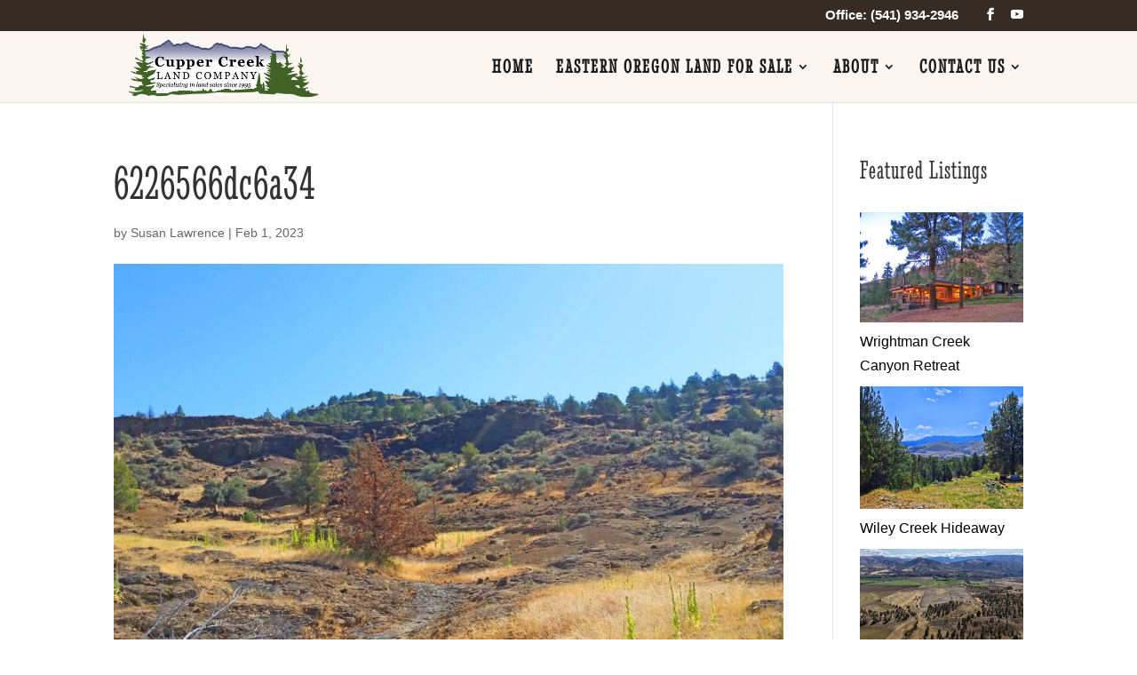

--- FILE ---
content_type: text/html; charset=UTF-8
request_url: https://cuppercreeklandcompany.com/listings/sold-starvation-ridge/6226566dc6a34/
body_size: 11650
content:
<!DOCTYPE html>
<html lang="en-US">
<head>
	<meta charset="UTF-8" />
<meta http-equiv="X-UA-Compatible" content="IE=edge">
	<link rel="pingback" href="https://cuppercreeklandcompany.com/xmlrpc.php" />

	<script type="text/javascript">
		document.documentElement.className = 'js';
	</script>

	<title>6226566dc6a34 | Cupper Creek Land Company - Eastern Oregon</title>
<link rel="preconnect" href="https://fonts.gstatic.com" crossorigin /><style id="et-divi-open-sans-inline-css">/* Original: https://fonts.googleapis.com/css?family=Open+Sans:300italic,400italic,600italic,700italic,800italic,400,300,600,700,800&#038;subset=latin,latin-ext&#038;display=swap *//* User Agent: Mozilla/5.0 (Unknown; Linux x86_64) AppleWebKit/538.1 (KHTML, like Gecko) Safari/538.1 Daum/4.1 */@font-face {font-family: 'Open Sans';font-style: italic;font-weight: 300;font-stretch: normal;font-display: swap;src: url(https://fonts.gstatic.com/s/opensans/v44/memQYaGs126MiZpBA-UFUIcVXSCEkx2cmqvXlWq8tWZ0Pw86hd0Rk5hkWV4exQ.ttf) format('truetype');}@font-face {font-family: 'Open Sans';font-style: italic;font-weight: 400;font-stretch: normal;font-display: swap;src: url(https://fonts.gstatic.com/s/opensans/v44/memQYaGs126MiZpBA-UFUIcVXSCEkx2cmqvXlWq8tWZ0Pw86hd0Rk8ZkWV4exQ.ttf) format('truetype');}@font-face {font-family: 'Open Sans';font-style: italic;font-weight: 600;font-stretch: normal;font-display: swap;src: url(https://fonts.gstatic.com/s/opensans/v44/memQYaGs126MiZpBA-UFUIcVXSCEkx2cmqvXlWq8tWZ0Pw86hd0RkxhjWV4exQ.ttf) format('truetype');}@font-face {font-family: 'Open Sans';font-style: italic;font-weight: 700;font-stretch: normal;font-display: swap;src: url(https://fonts.gstatic.com/s/opensans/v44/memQYaGs126MiZpBA-UFUIcVXSCEkx2cmqvXlWq8tWZ0Pw86hd0RkyFjWV4exQ.ttf) format('truetype');}@font-face {font-family: 'Open Sans';font-style: italic;font-weight: 800;font-stretch: normal;font-display: swap;src: url(https://fonts.gstatic.com/s/opensans/v44/memQYaGs126MiZpBA-UFUIcVXSCEkx2cmqvXlWq8tWZ0Pw86hd0Rk0ZjWV4exQ.ttf) format('truetype');}@font-face {font-family: 'Open Sans';font-style: normal;font-weight: 300;font-stretch: normal;font-display: swap;src: url(https://fonts.gstatic.com/s/opensans/v44/memSYaGs126MiZpBA-UvWbX2vVnXBbObj2OVZyOOSr4dVJWUgsiH0B4uaVc.ttf) format('truetype');}@font-face {font-family: 'Open Sans';font-style: normal;font-weight: 400;font-stretch: normal;font-display: swap;src: url(https://fonts.gstatic.com/s/opensans/v44/memSYaGs126MiZpBA-UvWbX2vVnXBbObj2OVZyOOSr4dVJWUgsjZ0B4uaVc.ttf) format('truetype');}@font-face {font-family: 'Open Sans';font-style: normal;font-weight: 600;font-stretch: normal;font-display: swap;src: url(https://fonts.gstatic.com/s/opensans/v44/memSYaGs126MiZpBA-UvWbX2vVnXBbObj2OVZyOOSr4dVJWUgsgH1x4uaVc.ttf) format('truetype');}@font-face {font-family: 'Open Sans';font-style: normal;font-weight: 700;font-stretch: normal;font-display: swap;src: url(https://fonts.gstatic.com/s/opensans/v44/memSYaGs126MiZpBA-UvWbX2vVnXBbObj2OVZyOOSr4dVJWUgsg-1x4uaVc.ttf) format('truetype');}@font-face {font-family: 'Open Sans';font-style: normal;font-weight: 800;font-stretch: normal;font-display: swap;src: url(https://fonts.gstatic.com/s/opensans/v44/memSYaGs126MiZpBA-UvWbX2vVnXBbObj2OVZyOOSr4dVJWUgshZ1x4uaVc.ttf) format('truetype');}/* User Agent: Mozilla/5.0 (Windows NT 6.1; WOW64; rv:27.0) Gecko/20100101 Firefox/27.0 */@font-face {font-family: 'Open Sans';font-style: italic;font-weight: 300;font-stretch: normal;font-display: swap;src: url(https://fonts.gstatic.com/l/font?kit=memQYaGs126MiZpBA-UFUIcVXSCEkx2cmqvXlWq8tWZ0Pw86hd0Rk5hkWV4exg&skey=743457fe2cc29280&v=v44) format('woff');}@font-face {font-family: 'Open Sans';font-style: italic;font-weight: 400;font-stretch: normal;font-display: swap;src: url(https://fonts.gstatic.com/l/font?kit=memQYaGs126MiZpBA-UFUIcVXSCEkx2cmqvXlWq8tWZ0Pw86hd0Rk8ZkWV4exg&skey=743457fe2cc29280&v=v44) format('woff');}@font-face {font-family: 'Open Sans';font-style: italic;font-weight: 600;font-stretch: normal;font-display: swap;src: url(https://fonts.gstatic.com/l/font?kit=memQYaGs126MiZpBA-UFUIcVXSCEkx2cmqvXlWq8tWZ0Pw86hd0RkxhjWV4exg&skey=743457fe2cc29280&v=v44) format('woff');}@font-face {font-family: 'Open Sans';font-style: italic;font-weight: 700;font-stretch: normal;font-display: swap;src: url(https://fonts.gstatic.com/l/font?kit=memQYaGs126MiZpBA-UFUIcVXSCEkx2cmqvXlWq8tWZ0Pw86hd0RkyFjWV4exg&skey=743457fe2cc29280&v=v44) format('woff');}@font-face {font-family: 'Open Sans';font-style: italic;font-weight: 800;font-stretch: normal;font-display: swap;src: url(https://fonts.gstatic.com/l/font?kit=memQYaGs126MiZpBA-UFUIcVXSCEkx2cmqvXlWq8tWZ0Pw86hd0Rk0ZjWV4exg&skey=743457fe2cc29280&v=v44) format('woff');}@font-face {font-family: 'Open Sans';font-style: normal;font-weight: 300;font-stretch: normal;font-display: swap;src: url(https://fonts.gstatic.com/l/font?kit=memSYaGs126MiZpBA-UvWbX2vVnXBbObj2OVZyOOSr4dVJWUgsiH0B4uaVQ&skey=62c1cbfccc78b4b2&v=v44) format('woff');}@font-face {font-family: 'Open Sans';font-style: normal;font-weight: 400;font-stretch: normal;font-display: swap;src: url(https://fonts.gstatic.com/l/font?kit=memSYaGs126MiZpBA-UvWbX2vVnXBbObj2OVZyOOSr4dVJWUgsjZ0B4uaVQ&skey=62c1cbfccc78b4b2&v=v44) format('woff');}@font-face {font-family: 'Open Sans';font-style: normal;font-weight: 600;font-stretch: normal;font-display: swap;src: url(https://fonts.gstatic.com/l/font?kit=memSYaGs126MiZpBA-UvWbX2vVnXBbObj2OVZyOOSr4dVJWUgsgH1x4uaVQ&skey=62c1cbfccc78b4b2&v=v44) format('woff');}@font-face {font-family: 'Open Sans';font-style: normal;font-weight: 700;font-stretch: normal;font-display: swap;src: url(https://fonts.gstatic.com/l/font?kit=memSYaGs126MiZpBA-UvWbX2vVnXBbObj2OVZyOOSr4dVJWUgsg-1x4uaVQ&skey=62c1cbfccc78b4b2&v=v44) format('woff');}@font-face {font-family: 'Open Sans';font-style: normal;font-weight: 800;font-stretch: normal;font-display: swap;src: url(https://fonts.gstatic.com/l/font?kit=memSYaGs126MiZpBA-UvWbX2vVnXBbObj2OVZyOOSr4dVJWUgshZ1x4uaVQ&skey=62c1cbfccc78b4b2&v=v44) format('woff');}/* User Agent: Mozilla/5.0 (Windows NT 6.3; rv:39.0) Gecko/20100101 Firefox/39.0 */@font-face {font-family: 'Open Sans';font-style: italic;font-weight: 300;font-stretch: normal;font-display: swap;src: url(https://fonts.gstatic.com/s/opensans/v44/memQYaGs126MiZpBA-UFUIcVXSCEkx2cmqvXlWq8tWZ0Pw86hd0Rk5hkWV4ewA.woff2) format('woff2');}@font-face {font-family: 'Open Sans';font-style: italic;font-weight: 400;font-stretch: normal;font-display: swap;src: url(https://fonts.gstatic.com/s/opensans/v44/memQYaGs126MiZpBA-UFUIcVXSCEkx2cmqvXlWq8tWZ0Pw86hd0Rk8ZkWV4ewA.woff2) format('woff2');}@font-face {font-family: 'Open Sans';font-style: italic;font-weight: 600;font-stretch: normal;font-display: swap;src: url(https://fonts.gstatic.com/s/opensans/v44/memQYaGs126MiZpBA-UFUIcVXSCEkx2cmqvXlWq8tWZ0Pw86hd0RkxhjWV4ewA.woff2) format('woff2');}@font-face {font-family: 'Open Sans';font-style: italic;font-weight: 700;font-stretch: normal;font-display: swap;src: url(https://fonts.gstatic.com/s/opensans/v44/memQYaGs126MiZpBA-UFUIcVXSCEkx2cmqvXlWq8tWZ0Pw86hd0RkyFjWV4ewA.woff2) format('woff2');}@font-face {font-family: 'Open Sans';font-style: italic;font-weight: 800;font-stretch: normal;font-display: swap;src: url(https://fonts.gstatic.com/s/opensans/v44/memQYaGs126MiZpBA-UFUIcVXSCEkx2cmqvXlWq8tWZ0Pw86hd0Rk0ZjWV4ewA.woff2) format('woff2');}@font-face {font-family: 'Open Sans';font-style: normal;font-weight: 300;font-stretch: normal;font-display: swap;src: url(https://fonts.gstatic.com/s/opensans/v44/memSYaGs126MiZpBA-UvWbX2vVnXBbObj2OVZyOOSr4dVJWUgsiH0B4uaVI.woff2) format('woff2');}@font-face {font-family: 'Open Sans';font-style: normal;font-weight: 400;font-stretch: normal;font-display: swap;src: url(https://fonts.gstatic.com/s/opensans/v44/memSYaGs126MiZpBA-UvWbX2vVnXBbObj2OVZyOOSr4dVJWUgsjZ0B4uaVI.woff2) format('woff2');}@font-face {font-family: 'Open Sans';font-style: normal;font-weight: 600;font-stretch: normal;font-display: swap;src: url(https://fonts.gstatic.com/s/opensans/v44/memSYaGs126MiZpBA-UvWbX2vVnXBbObj2OVZyOOSr4dVJWUgsgH1x4uaVI.woff2) format('woff2');}@font-face {font-family: 'Open Sans';font-style: normal;font-weight: 700;font-stretch: normal;font-display: swap;src: url(https://fonts.gstatic.com/s/opensans/v44/memSYaGs126MiZpBA-UvWbX2vVnXBbObj2OVZyOOSr4dVJWUgsg-1x4uaVI.woff2) format('woff2');}@font-face {font-family: 'Open Sans';font-style: normal;font-weight: 800;font-stretch: normal;font-display: swap;src: url(https://fonts.gstatic.com/s/opensans/v44/memSYaGs126MiZpBA-UvWbX2vVnXBbObj2OVZyOOSr4dVJWUgshZ1x4uaVI.woff2) format('woff2');}</style><style id="et-builder-googlefonts-cached-inline">/* Original: https://fonts.googleapis.com/css?family=Stint+Ultra+Condensed:regular&#038;subset=latin,latin-ext&#038;display=swap *//* User Agent: Mozilla/5.0 (Unknown; Linux x86_64) AppleWebKit/538.1 (KHTML, like Gecko) Safari/538.1 Daum/4.1 */@font-face {font-family: 'Stint Ultra Condensed';font-style: normal;font-weight: 400;font-display: swap;src: url(https://fonts.gstatic.com/s/stintultracondensed/v25/-W_gXIrsVjjeyEnPC45qD2NoFPtBE0xCh2AOox8K.ttf) format('truetype');}/* User Agent: Mozilla/5.0 (Windows NT 6.1; WOW64; rv:27.0) Gecko/20100101 Firefox/27.0 */@font-face {font-family: 'Stint Ultra Condensed';font-style: normal;font-weight: 400;font-display: swap;src: url(https://fonts.gstatic.com/l/font?kit=-W_gXIrsVjjeyEnPC45qD2NoFPtBE0xCh2AOox8J&skey=a36c63c78c4b1dd1&v=v25) format('woff');}/* User Agent: Mozilla/5.0 (Windows NT 6.3; rv:39.0) Gecko/20100101 Firefox/39.0 */@font-face {font-family: 'Stint Ultra Condensed';font-style: normal;font-weight: 400;font-display: swap;src: url(https://fonts.gstatic.com/s/stintultracondensed/v25/-W_gXIrsVjjeyEnPC45qD2NoFPtBE0xCh2AOox8P.woff2) format('woff2');}</style><meta name='robots' content='max-image-preview:large' />
<link rel="alternate" type="application/rss+xml" title="Cupper Creek Land Company - Eastern Oregon &raquo; Feed" href="https://cuppercreeklandcompany.com/feed/" />
<link rel="alternate" type="application/rss+xml" title="Cupper Creek Land Company - Eastern Oregon &raquo; Comments Feed" href="https://cuppercreeklandcompany.com/comments/feed/" />
<link rel="alternate" title="oEmbed (JSON)" type="application/json+oembed" href="https://cuppercreeklandcompany.com/wp-json/oembed/1.0/embed?url=https%3A%2F%2Fcuppercreeklandcompany.com%2Flistings%2Fsold-starvation-ridge%2F6226566dc6a34%2F" />
<link rel="alternate" title="oEmbed (XML)" type="text/xml+oembed" href="https://cuppercreeklandcompany.com/wp-json/oembed/1.0/embed?url=https%3A%2F%2Fcuppercreeklandcompany.com%2Flistings%2Fsold-starvation-ridge%2F6226566dc6a34%2F&#038;format=xml" />
<meta content="Divi Child v.1.0.0" name="generator"/><style id='wp-block-library-inline-css' type='text/css'>
:root{--wp-block-synced-color:#7a00df;--wp-block-synced-color--rgb:122,0,223;--wp-bound-block-color:var(--wp-block-synced-color);--wp-editor-canvas-background:#ddd;--wp-admin-theme-color:#007cba;--wp-admin-theme-color--rgb:0,124,186;--wp-admin-theme-color-darker-10:#006ba1;--wp-admin-theme-color-darker-10--rgb:0,107,160.5;--wp-admin-theme-color-darker-20:#005a87;--wp-admin-theme-color-darker-20--rgb:0,90,135;--wp-admin-border-width-focus:2px}@media (min-resolution:192dpi){:root{--wp-admin-border-width-focus:1.5px}}.wp-element-button{cursor:pointer}:root .has-very-light-gray-background-color{background-color:#eee}:root .has-very-dark-gray-background-color{background-color:#313131}:root .has-very-light-gray-color{color:#eee}:root .has-very-dark-gray-color{color:#313131}:root .has-vivid-green-cyan-to-vivid-cyan-blue-gradient-background{background:linear-gradient(135deg,#00d084,#0693e3)}:root .has-purple-crush-gradient-background{background:linear-gradient(135deg,#34e2e4,#4721fb 50%,#ab1dfe)}:root .has-hazy-dawn-gradient-background{background:linear-gradient(135deg,#faaca8,#dad0ec)}:root .has-subdued-olive-gradient-background{background:linear-gradient(135deg,#fafae1,#67a671)}:root .has-atomic-cream-gradient-background{background:linear-gradient(135deg,#fdd79a,#004a59)}:root .has-nightshade-gradient-background{background:linear-gradient(135deg,#330968,#31cdcf)}:root .has-midnight-gradient-background{background:linear-gradient(135deg,#020381,#2874fc)}:root{--wp--preset--font-size--normal:16px;--wp--preset--font-size--huge:42px}.has-regular-font-size{font-size:1em}.has-larger-font-size{font-size:2.625em}.has-normal-font-size{font-size:var(--wp--preset--font-size--normal)}.has-huge-font-size{font-size:var(--wp--preset--font-size--huge)}.has-text-align-center{text-align:center}.has-text-align-left{text-align:left}.has-text-align-right{text-align:right}.has-fit-text{white-space:nowrap!important}#end-resizable-editor-section{display:none}.aligncenter{clear:both}.items-justified-left{justify-content:flex-start}.items-justified-center{justify-content:center}.items-justified-right{justify-content:flex-end}.items-justified-space-between{justify-content:space-between}.screen-reader-text{border:0;clip-path:inset(50%);height:1px;margin:-1px;overflow:hidden;padding:0;position:absolute;width:1px;word-wrap:normal!important}.screen-reader-text:focus{background-color:#ddd;clip-path:none;color:#444;display:block;font-size:1em;height:auto;left:5px;line-height:normal;padding:15px 23px 14px;text-decoration:none;top:5px;width:auto;z-index:100000}html :where(.has-border-color){border-style:solid}html :where([style*=border-top-color]){border-top-style:solid}html :where([style*=border-right-color]){border-right-style:solid}html :where([style*=border-bottom-color]){border-bottom-style:solid}html :where([style*=border-left-color]){border-left-style:solid}html :where([style*=border-width]){border-style:solid}html :where([style*=border-top-width]){border-top-style:solid}html :where([style*=border-right-width]){border-right-style:solid}html :where([style*=border-bottom-width]){border-bottom-style:solid}html :where([style*=border-left-width]){border-left-style:solid}html :where(img[class*=wp-image-]){height:auto;max-width:100%}:where(figure){margin:0 0 1em}html :where(.is-position-sticky){--wp-admin--admin-bar--position-offset:var(--wp-admin--admin-bar--height,0px)}@media screen and (max-width:600px){html :where(.is-position-sticky){--wp-admin--admin-bar--position-offset:0px}}

/*# sourceURL=wp-block-library-inline-css */
</style><style id='global-styles-inline-css' type='text/css'>
:root{--wp--preset--aspect-ratio--square: 1;--wp--preset--aspect-ratio--4-3: 4/3;--wp--preset--aspect-ratio--3-4: 3/4;--wp--preset--aspect-ratio--3-2: 3/2;--wp--preset--aspect-ratio--2-3: 2/3;--wp--preset--aspect-ratio--16-9: 16/9;--wp--preset--aspect-ratio--9-16: 9/16;--wp--preset--color--black: #000000;--wp--preset--color--cyan-bluish-gray: #abb8c3;--wp--preset--color--white: #ffffff;--wp--preset--color--pale-pink: #f78da7;--wp--preset--color--vivid-red: #cf2e2e;--wp--preset--color--luminous-vivid-orange: #ff6900;--wp--preset--color--luminous-vivid-amber: #fcb900;--wp--preset--color--light-green-cyan: #7bdcb5;--wp--preset--color--vivid-green-cyan: #00d084;--wp--preset--color--pale-cyan-blue: #8ed1fc;--wp--preset--color--vivid-cyan-blue: #0693e3;--wp--preset--color--vivid-purple: #9b51e0;--wp--preset--gradient--vivid-cyan-blue-to-vivid-purple: linear-gradient(135deg,rgb(6,147,227) 0%,rgb(155,81,224) 100%);--wp--preset--gradient--light-green-cyan-to-vivid-green-cyan: linear-gradient(135deg,rgb(122,220,180) 0%,rgb(0,208,130) 100%);--wp--preset--gradient--luminous-vivid-amber-to-luminous-vivid-orange: linear-gradient(135deg,rgb(252,185,0) 0%,rgb(255,105,0) 100%);--wp--preset--gradient--luminous-vivid-orange-to-vivid-red: linear-gradient(135deg,rgb(255,105,0) 0%,rgb(207,46,46) 100%);--wp--preset--gradient--very-light-gray-to-cyan-bluish-gray: linear-gradient(135deg,rgb(238,238,238) 0%,rgb(169,184,195) 100%);--wp--preset--gradient--cool-to-warm-spectrum: linear-gradient(135deg,rgb(74,234,220) 0%,rgb(151,120,209) 20%,rgb(207,42,186) 40%,rgb(238,44,130) 60%,rgb(251,105,98) 80%,rgb(254,248,76) 100%);--wp--preset--gradient--blush-light-purple: linear-gradient(135deg,rgb(255,206,236) 0%,rgb(152,150,240) 100%);--wp--preset--gradient--blush-bordeaux: linear-gradient(135deg,rgb(254,205,165) 0%,rgb(254,45,45) 50%,rgb(107,0,62) 100%);--wp--preset--gradient--luminous-dusk: linear-gradient(135deg,rgb(255,203,112) 0%,rgb(199,81,192) 50%,rgb(65,88,208) 100%);--wp--preset--gradient--pale-ocean: linear-gradient(135deg,rgb(255,245,203) 0%,rgb(182,227,212) 50%,rgb(51,167,181) 100%);--wp--preset--gradient--electric-grass: linear-gradient(135deg,rgb(202,248,128) 0%,rgb(113,206,126) 100%);--wp--preset--gradient--midnight: linear-gradient(135deg,rgb(2,3,129) 0%,rgb(40,116,252) 100%);--wp--preset--font-size--small: 13px;--wp--preset--font-size--medium: 20px;--wp--preset--font-size--large: 36px;--wp--preset--font-size--x-large: 42px;--wp--preset--spacing--20: 0.44rem;--wp--preset--spacing--30: 0.67rem;--wp--preset--spacing--40: 1rem;--wp--preset--spacing--50: 1.5rem;--wp--preset--spacing--60: 2.25rem;--wp--preset--spacing--70: 3.38rem;--wp--preset--spacing--80: 5.06rem;--wp--preset--shadow--natural: 6px 6px 9px rgba(0, 0, 0, 0.2);--wp--preset--shadow--deep: 12px 12px 50px rgba(0, 0, 0, 0.4);--wp--preset--shadow--sharp: 6px 6px 0px rgba(0, 0, 0, 0.2);--wp--preset--shadow--outlined: 6px 6px 0px -3px rgb(255, 255, 255), 6px 6px rgb(0, 0, 0);--wp--preset--shadow--crisp: 6px 6px 0px rgb(0, 0, 0);}:root { --wp--style--global--content-size: 823px;--wp--style--global--wide-size: 1080px; }:where(body) { margin: 0; }.wp-site-blocks > .alignleft { float: left; margin-right: 2em; }.wp-site-blocks > .alignright { float: right; margin-left: 2em; }.wp-site-blocks > .aligncenter { justify-content: center; margin-left: auto; margin-right: auto; }:where(.is-layout-flex){gap: 0.5em;}:where(.is-layout-grid){gap: 0.5em;}.is-layout-flow > .alignleft{float: left;margin-inline-start: 0;margin-inline-end: 2em;}.is-layout-flow > .alignright{float: right;margin-inline-start: 2em;margin-inline-end: 0;}.is-layout-flow > .aligncenter{margin-left: auto !important;margin-right: auto !important;}.is-layout-constrained > .alignleft{float: left;margin-inline-start: 0;margin-inline-end: 2em;}.is-layout-constrained > .alignright{float: right;margin-inline-start: 2em;margin-inline-end: 0;}.is-layout-constrained > .aligncenter{margin-left: auto !important;margin-right: auto !important;}.is-layout-constrained > :where(:not(.alignleft):not(.alignright):not(.alignfull)){max-width: var(--wp--style--global--content-size);margin-left: auto !important;margin-right: auto !important;}.is-layout-constrained > .alignwide{max-width: var(--wp--style--global--wide-size);}body .is-layout-flex{display: flex;}.is-layout-flex{flex-wrap: wrap;align-items: center;}.is-layout-flex > :is(*, div){margin: 0;}body .is-layout-grid{display: grid;}.is-layout-grid > :is(*, div){margin: 0;}body{padding-top: 0px;padding-right: 0px;padding-bottom: 0px;padding-left: 0px;}:root :where(.wp-element-button, .wp-block-button__link){background-color: #32373c;border-width: 0;color: #fff;font-family: inherit;font-size: inherit;font-style: inherit;font-weight: inherit;letter-spacing: inherit;line-height: inherit;padding-top: calc(0.667em + 2px);padding-right: calc(1.333em + 2px);padding-bottom: calc(0.667em + 2px);padding-left: calc(1.333em + 2px);text-decoration: none;text-transform: inherit;}.has-black-color{color: var(--wp--preset--color--black) !important;}.has-cyan-bluish-gray-color{color: var(--wp--preset--color--cyan-bluish-gray) !important;}.has-white-color{color: var(--wp--preset--color--white) !important;}.has-pale-pink-color{color: var(--wp--preset--color--pale-pink) !important;}.has-vivid-red-color{color: var(--wp--preset--color--vivid-red) !important;}.has-luminous-vivid-orange-color{color: var(--wp--preset--color--luminous-vivid-orange) !important;}.has-luminous-vivid-amber-color{color: var(--wp--preset--color--luminous-vivid-amber) !important;}.has-light-green-cyan-color{color: var(--wp--preset--color--light-green-cyan) !important;}.has-vivid-green-cyan-color{color: var(--wp--preset--color--vivid-green-cyan) !important;}.has-pale-cyan-blue-color{color: var(--wp--preset--color--pale-cyan-blue) !important;}.has-vivid-cyan-blue-color{color: var(--wp--preset--color--vivid-cyan-blue) !important;}.has-vivid-purple-color{color: var(--wp--preset--color--vivid-purple) !important;}.has-black-background-color{background-color: var(--wp--preset--color--black) !important;}.has-cyan-bluish-gray-background-color{background-color: var(--wp--preset--color--cyan-bluish-gray) !important;}.has-white-background-color{background-color: var(--wp--preset--color--white) !important;}.has-pale-pink-background-color{background-color: var(--wp--preset--color--pale-pink) !important;}.has-vivid-red-background-color{background-color: var(--wp--preset--color--vivid-red) !important;}.has-luminous-vivid-orange-background-color{background-color: var(--wp--preset--color--luminous-vivid-orange) !important;}.has-luminous-vivid-amber-background-color{background-color: var(--wp--preset--color--luminous-vivid-amber) !important;}.has-light-green-cyan-background-color{background-color: var(--wp--preset--color--light-green-cyan) !important;}.has-vivid-green-cyan-background-color{background-color: var(--wp--preset--color--vivid-green-cyan) !important;}.has-pale-cyan-blue-background-color{background-color: var(--wp--preset--color--pale-cyan-blue) !important;}.has-vivid-cyan-blue-background-color{background-color: var(--wp--preset--color--vivid-cyan-blue) !important;}.has-vivid-purple-background-color{background-color: var(--wp--preset--color--vivid-purple) !important;}.has-black-border-color{border-color: var(--wp--preset--color--black) !important;}.has-cyan-bluish-gray-border-color{border-color: var(--wp--preset--color--cyan-bluish-gray) !important;}.has-white-border-color{border-color: var(--wp--preset--color--white) !important;}.has-pale-pink-border-color{border-color: var(--wp--preset--color--pale-pink) !important;}.has-vivid-red-border-color{border-color: var(--wp--preset--color--vivid-red) !important;}.has-luminous-vivid-orange-border-color{border-color: var(--wp--preset--color--luminous-vivid-orange) !important;}.has-luminous-vivid-amber-border-color{border-color: var(--wp--preset--color--luminous-vivid-amber) !important;}.has-light-green-cyan-border-color{border-color: var(--wp--preset--color--light-green-cyan) !important;}.has-vivid-green-cyan-border-color{border-color: var(--wp--preset--color--vivid-green-cyan) !important;}.has-pale-cyan-blue-border-color{border-color: var(--wp--preset--color--pale-cyan-blue) !important;}.has-vivid-cyan-blue-border-color{border-color: var(--wp--preset--color--vivid-cyan-blue) !important;}.has-vivid-purple-border-color{border-color: var(--wp--preset--color--vivid-purple) !important;}.has-vivid-cyan-blue-to-vivid-purple-gradient-background{background: var(--wp--preset--gradient--vivid-cyan-blue-to-vivid-purple) !important;}.has-light-green-cyan-to-vivid-green-cyan-gradient-background{background: var(--wp--preset--gradient--light-green-cyan-to-vivid-green-cyan) !important;}.has-luminous-vivid-amber-to-luminous-vivid-orange-gradient-background{background: var(--wp--preset--gradient--luminous-vivid-amber-to-luminous-vivid-orange) !important;}.has-luminous-vivid-orange-to-vivid-red-gradient-background{background: var(--wp--preset--gradient--luminous-vivid-orange-to-vivid-red) !important;}.has-very-light-gray-to-cyan-bluish-gray-gradient-background{background: var(--wp--preset--gradient--very-light-gray-to-cyan-bluish-gray) !important;}.has-cool-to-warm-spectrum-gradient-background{background: var(--wp--preset--gradient--cool-to-warm-spectrum) !important;}.has-blush-light-purple-gradient-background{background: var(--wp--preset--gradient--blush-light-purple) !important;}.has-blush-bordeaux-gradient-background{background: var(--wp--preset--gradient--blush-bordeaux) !important;}.has-luminous-dusk-gradient-background{background: var(--wp--preset--gradient--luminous-dusk) !important;}.has-pale-ocean-gradient-background{background: var(--wp--preset--gradient--pale-ocean) !important;}.has-electric-grass-gradient-background{background: var(--wp--preset--gradient--electric-grass) !important;}.has-midnight-gradient-background{background: var(--wp--preset--gradient--midnight) !important;}.has-small-font-size{font-size: var(--wp--preset--font-size--small) !important;}.has-medium-font-size{font-size: var(--wp--preset--font-size--medium) !important;}.has-large-font-size{font-size: var(--wp--preset--font-size--large) !important;}.has-x-large-font-size{font-size: var(--wp--preset--font-size--x-large) !important;}
/*# sourceURL=global-styles-inline-css */
</style>

<link rel='stylesheet' id='forms-for-campaign-monitor-custom_cm_monitor_css-css' href='https://cuppercreeklandcompany.com/wp-content/plugins/forms-for-campaign-monitor/forms/views/public/css/app.css' type='text/css' media='all' />
<link rel='stylesheet' id='search-filter-plugin-styles-css' href='https://cuppercreeklandcompany.com/wp-content/plugins/search-filter-pro/public/assets/css/search-filter.min.css' type='text/css' media='all' />
<link rel='stylesheet' id='divi-style-parent-css' href='https://cuppercreeklandcompany.com/wp-content/themes/Divi/style-static.min.css' type='text/css' media='all' />
<link rel='stylesheet' id='divi-style-css' href='https://cuppercreeklandcompany.com/wp-content/themes/Divi-child/style.css' type='text/css' media='all' />
<script type="text/javascript" src="https://cuppercreeklandcompany.com/wp-includes/js/jquery/jquery.min.js" id="jquery-core-js"></script>
<script type="text/javascript" src="https://cuppercreeklandcompany.com/wp-includes/js/jquery/jquery-migrate.min.js" id="jquery-migrate-js"></script>
<script type="text/javascript" id="search-filter-plugin-build-js-extra">
/* <![CDATA[ */
var SF_LDATA = {"ajax_url":"https://cuppercreeklandcompany.com/wp-admin/admin-ajax.php","home_url":"https://cuppercreeklandcompany.com/","extensions":[]};
//# sourceURL=search-filter-plugin-build-js-extra
/* ]]> */
</script>
<script type="text/javascript" src="https://cuppercreeklandcompany.com/wp-content/plugins/search-filter-pro/public/assets/js/search-filter-build.min.js" id="search-filter-plugin-build-js"></script>
<script type="text/javascript" src="https://cuppercreeklandcompany.com/wp-content/plugins/search-filter-pro/public/assets/js/chosen.jquery.min.js" id="search-filter-plugin-chosen-js"></script>
<link rel="https://api.w.org/" href="https://cuppercreeklandcompany.com/wp-json/" /><link rel="alternate" title="JSON" type="application/json" href="https://cuppercreeklandcompany.com/wp-json/wp/v2/media/908848" /><link rel="EditURI" type="application/rsd+xml" title="RSD" href="https://cuppercreeklandcompany.com/xmlrpc.php?rsd" />
<meta name="generator" content="WordPress 6.9" />
<link rel='shortlink' href='https://cuppercreeklandcompany.com/?p=908848' />
<meta name="viewport" content="width=device-width, initial-scale=1.0, maximum-scale=1.0, user-scalable=0" /><!-- SEO meta tags powered by SmartCrawl https://wpmudev.com/project/smartcrawl-wordpress-seo/ -->
<link rel="canonical" href="https://cuppercreeklandcompany.com/listings/sold-starvation-ridge/6226566dc6a34/" />
<meta name="google-site-verification" content="M22RMOuWZnNRnbtoUsy9h1Awwy46EotLI7RDn2GK1uc" />
<meta name="msvalidate.01" content="5EE269B772376582F394AFFFD1172707" />
<script type="application/ld+json">{"@context":"https:\/\/schema.org","@graph":[{"@type":"Organization","@id":"https:\/\/cuppercreeklandcompany.com\/#schema-publishing-organization","url":"https:\/\/cuppercreeklandcompany.com","name":"Cupper Creek Land Company - Eastern Oregon"},{"@type":"WebSite","@id":"https:\/\/cuppercreeklandcompany.com\/#schema-website","url":"https:\/\/cuppercreeklandcompany.com","name":"Cupper Creek Land Company - Mossy Oak Properties Eastern Oregon","encoding":"UTF-8","potentialAction":{"@type":"SearchAction","target":"https:\/\/cuppercreeklandcompany.com\/search\/{search_term_string}\/","query-input":"required name=search_term_string"}},{"@type":"BreadcrumbList","@id":"https:\/\/cuppercreeklandcompany.com\/listings\/sold-starvation-ridge\/6226566dc6a34?attachment=6226566dc6a34\/#breadcrumb","itemListElement":[{"@type":"ListItem","position":1,"name":"Home","item":"https:\/\/cuppercreeklandcompany.com"},{"@type":"ListItem","position":2,"name":"SOLD!! Starvation Ridge","item":"https:\/\/cuppercreeklandcompany.com\/listings\/sold-starvation-ridge\/"},{"@type":"ListItem","position":3,"name":"6226566dc6a34"}]},{"@type":"Person","@id":"https:\/\/cuppercreeklandcompany.com\/author\/bpdsadmin\/#schema-author","name":"Susan Lawrence","url":"https:\/\/cuppercreeklandcompany.com\/author\/bpdsadmin\/"}]}</script>
<meta property="og:type" content="article" />
<meta property="og:url" content="https://cuppercreeklandcompany.com/listings/sold-starvation-ridge/6226566dc6a34/" />
<meta property="og:title" content="6226566dc6a34 | Cupper Creek Land Company - Eastern Oregon" />
<meta property="article:published_time" content="2023-02-01T09:42:42" />
<meta property="article:author" content="Susan Lawrence" />
<meta name="twitter:card" content="summary" />
<meta name="twitter:title" content="6226566dc6a34 | Cupper Creek Land Company - Eastern Oregon" />
<!-- /SEO -->
<style id="et-divi-customizer-global-cached-inline-styles">body,.et_pb_column_1_2 .et_quote_content blockquote cite,.et_pb_column_1_2 .et_link_content a.et_link_main_url,.et_pb_column_1_3 .et_quote_content blockquote cite,.et_pb_column_3_8 .et_quote_content blockquote cite,.et_pb_column_1_4 .et_quote_content blockquote cite,.et_pb_blog_grid .et_quote_content blockquote cite,.et_pb_column_1_3 .et_link_content a.et_link_main_url,.et_pb_column_3_8 .et_link_content a.et_link_main_url,.et_pb_column_1_4 .et_link_content a.et_link_main_url,.et_pb_blog_grid .et_link_content a.et_link_main_url,body .et_pb_bg_layout_light .et_pb_post p,body .et_pb_bg_layout_dark .et_pb_post p{font-size:16px}.et_pb_slide_content,.et_pb_best_value{font-size:18px}#et_search_icon:hover,.mobile_menu_bar:before,.mobile_menu_bar:after,.et_toggle_slide_menu:after,.et-social-icon a:hover,.et_pb_sum,.et_pb_pricing li a,.et_pb_pricing_table_button,.et_overlay:before,.entry-summary p.price ins,.et_pb_member_social_links a:hover,.et_pb_widget li a:hover,.et_pb_filterable_portfolio .et_pb_portfolio_filters li a.active,.et_pb_filterable_portfolio .et_pb_portofolio_pagination ul li a.active,.et_pb_gallery .et_pb_gallery_pagination ul li a.active,.wp-pagenavi span.current,.wp-pagenavi a:hover,.nav-single a,.tagged_as a,.posted_in a{color:#362c23}.et_pb_contact_submit,.et_password_protected_form .et_submit_button,.et_pb_bg_layout_light .et_pb_newsletter_button,.comment-reply-link,.form-submit .et_pb_button,.et_pb_bg_layout_light .et_pb_promo_button,.et_pb_bg_layout_light .et_pb_more_button,.et_pb_contact p input[type="checkbox"]:checked+label i:before,.et_pb_bg_layout_light.et_pb_module.et_pb_button{color:#362c23}.footer-widget h4{color:#362c23}.et-search-form,.nav li ul,.et_mobile_menu,.footer-widget li:before,.et_pb_pricing li:before,blockquote{border-color:#362c23}.et_pb_counter_amount,.et_pb_featured_table .et_pb_pricing_heading,.et_quote_content,.et_link_content,.et_audio_content,.et_pb_post_slider.et_pb_bg_layout_dark,.et_slide_in_menu_container,.et_pb_contact p input[type="radio"]:checked+label i:before{background-color:#362c23}a{color:#362c23}.et_secondary_nav_enabled #page-container #top-header{background-color:#362c23!important}#et-secondary-nav li ul{background-color:#362c23}.et_header_style_centered .mobile_nav .select_page,.et_header_style_split .mobile_nav .select_page,.et_nav_text_color_light #top-menu>li>a,.et_nav_text_color_dark #top-menu>li>a,#top-menu a,.et_mobile_menu li a,.et_nav_text_color_light .et_mobile_menu li a,.et_nav_text_color_dark .et_mobile_menu li a,#et_search_icon:before,.et_search_form_container input,span.et_close_search_field:after,#et-top-navigation .et-cart-info{color:#1b1b1b}.et_search_form_container input::-moz-placeholder{color:#1b1b1b}.et_search_form_container input::-webkit-input-placeholder{color:#1b1b1b}.et_search_form_container input:-ms-input-placeholder{color:#1b1b1b}#top-menu li a{font-size:22px}body.et_vertical_nav .container.et_search_form_container .et-search-form input{font-size:22px!important}#top-menu li a,.et_search_form_container input{font-weight:bold;font-style:normal;text-transform:uppercase;text-decoration:none;letter-spacing:2px}.et_search_form_container input::-moz-placeholder{font-weight:bold;font-style:normal;text-transform:uppercase;text-decoration:none;letter-spacing:2px}.et_search_form_container input::-webkit-input-placeholder{font-weight:bold;font-style:normal;text-transform:uppercase;text-decoration:none;letter-spacing:2px}.et_search_form_container input:-ms-input-placeholder{font-weight:bold;font-style:normal;text-transform:uppercase;text-decoration:none;letter-spacing:2px}#top-menu li.current-menu-ancestor>a,#top-menu li.current-menu-item>a,#top-menu li.current_page_item>a{color:#1b1b1b}#main-footer{background-color:#362c23}#main-footer .footer-widget h4,#main-footer .widget_block h1,#main-footer .widget_block h2,#main-footer .widget_block h3,#main-footer .widget_block h4,#main-footer .widget_block h5,#main-footer .widget_block h6{color:#362c23}.footer-widget li:before{border-color:#362c23}#footer-widgets .footer-widget li:before{top:10.6px}#footer-bottom{background-color:#2d251d}#footer-info,#footer-info a{color:#f1f1f1}#footer-bottom .et-social-icon a{color:#c7c2a3}body .et_pb_button{font-size:18px;background-color:#475880;border-radius:0px}body.et_pb_button_helper_class .et_pb_button,body.et_pb_button_helper_class .et_pb_module.et_pb_button{color:#ffffff}body .et_pb_button:after{font-size:28.8px}body .et_pb_bg_layout_light.et_pb_button:hover,body .et_pb_bg_layout_light .et_pb_button:hover,body .et_pb_button:hover{color:#ffffff!important;background-color:#475880;border-radius:0px}h1,h2,h3,h4,h5,h6,.et_quote_content blockquote p,.et_pb_slide_description .et_pb_slide_title{letter-spacing:1px;line-height:1.2em}@media only screen and (min-width:981px){.et_header_style_left #et-top-navigation,.et_header_style_split #et-top-navigation{padding:33px 0 0 0}.et_header_style_left #et-top-navigation nav>ul>li>a,.et_header_style_split #et-top-navigation nav>ul>li>a{padding-bottom:33px}.et_header_style_split .centered-inline-logo-wrap{width:65px;margin:-65px 0}.et_header_style_split .centered-inline-logo-wrap #logo{max-height:65px}.et_pb_svg_logo.et_header_style_split .centered-inline-logo-wrap #logo{height:65px}.et_header_style_centered #top-menu>li>a{padding-bottom:12px}.et_header_style_slide #et-top-navigation,.et_header_style_fullscreen #et-top-navigation{padding:24px 0 24px 0!important}.et_header_style_centered #main-header .logo_container{height:65px}#logo{max-height:100%}.et_pb_svg_logo #logo{height:100%}.et_header_style_centered.et_hide_primary_logo #main-header:not(.et-fixed-header) .logo_container,.et_header_style_centered.et_hide_fixed_logo #main-header.et-fixed-header .logo_container{height:11.7px}.et_fixed_nav #page-container .et-fixed-header#top-header{background-color:#362c23!important}.et_fixed_nav #page-container .et-fixed-header#top-header #et-secondary-nav li ul{background-color:#362c23}.et-fixed-header #top-menu a,.et-fixed-header #et_search_icon:before,.et-fixed-header #et_top_search .et-search-form input,.et-fixed-header .et_search_form_container input,.et-fixed-header .et_close_search_field:after,.et-fixed-header #et-top-navigation .et-cart-info{color:#1b1b1b!important}.et-fixed-header .et_search_form_container input::-moz-placeholder{color:#1b1b1b!important}.et-fixed-header .et_search_form_container input::-webkit-input-placeholder{color:#1b1b1b!important}.et-fixed-header .et_search_form_container input:-ms-input-placeholder{color:#1b1b1b!important}.et-fixed-header #top-menu li.current-menu-ancestor>a,.et-fixed-header #top-menu li.current-menu-item>a,.et-fixed-header #top-menu li.current_page_item>a{color:#1b1b1b!important}}@media only screen and (min-width:1350px){.et_pb_row{padding:27px 0}.et_pb_section{padding:54px 0}.single.et_pb_pagebuilder_layout.et_full_width_page .et_post_meta_wrapper{padding-top:81px}.et_pb_fullwidth_section{padding:0}}	h1,h2,h3,h4,h5,h6{font-family:'Stint Ultra Condensed',display}#main-header,#et-top-navigation{font-family:'Stint Ultra Condensed',display}.container.clearfix,.clearfix{display:block!important}</style><link rel='stylesheet' id='et-gf-open-sans-css' href='https://fonts.googleapis.com/css?family=Open+Sans%3A400%2C700&#038;ver=1.3.12' type='text/css' media='all' />
<link rel='stylesheet' id='et_bloom-css-css' href='https://cuppercreeklandcompany.com/wp-content/plugins/bloom/css/style.css' type='text/css' media='all' />
</head>
<body class="attachment wp-singular attachment-template-default single single-attachment postid-908848 attachmentid-908848 attachment-jpeg wp-theme-Divi wp-child-theme-Divi-child et_bloom et_pb_button_helper_class et_fixed_nav et_show_nav et_hide_fixed_logo et_secondary_nav_enabled et_secondary_nav_two_panels et_primary_nav_dropdown_animation_fade et_secondary_nav_dropdown_animation_fade et_header_style_left et_pb_footer_columns3 et_cover_background et_pb_gutter osx et_pb_gutters3 et_right_sidebar et_divi_theme et-db">
	<div id="page-container">

					<div id="top-header">
			<div class="container clearfix">

			
				<div id="et-info">
									<span id="et-info-phone">Office: (541) 934-2946</span>
				
				
				<ul class="et-social-icons">

	<li class="et-social-icon et-social-facebook">
		<a href="https://www.facebook.com/Mossy-Oak-Properties-Cupper-Creek-Land-Company-1486969264919720" class="icon">
			<span>Facebook</span>
		</a>
	</li>
	
	<li class="et-social-icon et-social-youtube">
		<a target="_blank" href="https://www.youtube.com/channel/UC2_vPiIMs_joCR1TIkvP1NQ" class="icon">
			<span>YouTube</span>
		</a>
	</li>
	

</ul>				</div>

			
				<div id="et-secondary-menu">
				<div class="et_duplicate_social_icons">
								<ul class="et-social-icons">

	<li class="et-social-icon et-social-facebook">
		<a href="https://www.facebook.com/Mossy-Oak-Properties-Cupper-Creek-Land-Company-1486969264919720" class="icon">
			<span>Facebook</span>
		</a>
	</li>
	
	<li class="et-social-icon et-social-youtube">
		<a target="_blank" href="https://www.youtube.com/channel/UC2_vPiIMs_joCR1TIkvP1NQ" class="icon">
			<span>YouTube</span>
		</a>
	</li>
	

</ul>
							</div>				</div>

			</div>
		</div>
		
	
			<header id="main-header" data-height-onload="65">
			<div class="container clearfix et_menu_container">
							<div class="logo_container">
					<span class="logo_helper"></span>
					<a href="https://cuppercreeklandcompany.com/">
						<img src="https://cuppercreeklandcompany.com/wp-content/uploads/2025/05/cupper-creek-logo.png" width="500" height="168" alt="Cupper Creek Land Company - Eastern Oregon" id="logo" data-height-percentage="100" />
					</a>
				</div>
							<div id="et-top-navigation" data-height="65" data-fixed-height="40">
											<nav id="top-menu-nav">
						<ul id="top-menu" class="nav"><li id="menu-item-32" class="menu-item menu-item-type-custom menu-item-object-custom menu-item-home menu-item-32"><a href="https://cuppercreeklandcompany.com">Home</a></li>
<li id="menu-item-3826" class="menu-item menu-item-type-post_type menu-item-object-page menu-item-has-children menu-item-3826"><a href="https://cuppercreeklandcompany.com/eastern-oregon-land-for-sale/">Eastern Oregon Land For Sale</a>
<ul class="sub-menu">
	<li id="menu-item-3825" class="menu-item menu-item-type-post_type menu-item-object-page menu-item-3825"><a href="https://cuppercreeklandcompany.com/eastern-oregon-featured-listings/">Eastern Oregon Featured Listings</a></li>
	<li id="menu-item-4765" class="menu-item menu-item-type-post_type menu-item-object-page menu-item-4765"><a href="https://cuppercreeklandcompany.com/eastern-oregon-land/">Eastern Oregon Land</a></li>
	<li id="menu-item-4752" class="menu-item menu-item-type-post_type menu-item-object-page menu-item-4752"><a href="https://cuppercreeklandcompany.com/eastern-oregon-homes/">Eastern Oregon Homes</a></li>
	<li id="menu-item-4751" class="menu-item menu-item-type-post_type menu-item-object-page menu-item-4751"><a href="https://cuppercreeklandcompany.com/eastern-oregon-ranches/">Eastern Oregon Ranches</a></li>
	<li id="menu-item-3822" class="menu-item menu-item-type-post_type menu-item-object-page menu-item-3822"><a href="https://cuppercreeklandcompany.com/browse-eastern-oregon-land-by-acreage/">Browse Eastern Oregon Land by Acreage</a></li>
	<li id="menu-item-3821" class="menu-item menu-item-type-post_type menu-item-object-page menu-item-3821"><a href="https://cuppercreeklandcompany.com/browse-eastern-oregon-land-by-price/">Browse Eastern Oregon Land by Price</a></li>
	<li id="menu-item-3827" class="menu-item menu-item-type-post_type menu-item-object-page menu-item-3827"><a href="https://cuppercreeklandcompany.com/eastern-oregon-owner-financed-land/">Eastern Oregon Owner Financed Land</a></li>
	<li id="menu-item-4266" class="menu-item menu-item-type-post_type menu-item-object-page menu-item-4266"><a href="https://cuppercreeklandcompany.com/eastern-oregon-reduced-listings/">Eastern Oregon Reduced Listings</a></li>
	<li id="menu-item-9563" class="menu-item menu-item-type-post_type menu-item-object-page menu-item-9563"><a href="https://cuppercreeklandcompany.com/eastern-oregon-all-listings/">All Current Listings</a></li>
	<li id="menu-item-332937" class="menu-item menu-item-type-post_type menu-item-object-page menu-item-332937"><a href="https://cuppercreeklandcompany.com/experience-land-weve-sold/">Land We&#8217;ve Sold</a></li>
</ul>
</li>
<li id="menu-item-3836" class="menu-item menu-item-type-post_type menu-item-object-page menu-item-has-children menu-item-3836"><a href="https://cuppercreeklandcompany.com/about-eastern-oregan-land-sales-specialists/">About</a>
<ul class="sub-menu">
	<li id="menu-item-5606" class="menu-item menu-item-type-post_type menu-item-object-page menu-item-5606"><a href="https://cuppercreeklandcompany.com/about-eastern-oregan-land-sales-specialists/meet-our-team/">About Us</a></li>
	<li id="menu-item-5626" class="menu-item menu-item-type-post_type menu-item-object-page menu-item-5626"><a href="https://cuppercreeklandcompany.com/oregon-real-estate-testimonials/">Client Testimonials</a></li>
	<li id="menu-item-5580" class="menu-item menu-item-type-post_type menu-item-object-page menu-item-5580"><a href="https://cuppercreeklandcompany.com/buy-with-us/">Buy With Us</a></li>
	<li id="menu-item-5579" class="menu-item menu-item-type-post_type menu-item-object-page menu-item-5579"><a href="https://cuppercreeklandcompany.com/sell-with-us/">Sell With Us</a></li>
	<li id="menu-item-5537" class="menu-item menu-item-type-post_type menu-item-object-page menu-item-5537"><a href="https://cuppercreeklandcompany.com/experience-land-weve-sold/">Land We&#8217;ve Sold</a></li>
	<li id="menu-item-909711" class="menu-item menu-item-type-post_type menu-item-object-page menu-item-909711"><a href="https://cuppercreeklandcompany.com/blog/">Blog</a></li>
	<li id="menu-item-915866" class="menu-item menu-item-type-post_type menu-item-object-page menu-item-915866"><a href="https://cuppercreeklandcompany.com/game-videos/">Game Videos</a></li>
</ul>
</li>
<li id="menu-item-3837" class="menu-item menu-item-type-post_type menu-item-object-page menu-item-has-children menu-item-3837"><a href="https://cuppercreeklandcompany.com/contact-eastern-oregon-land-sales/">Contact Us</a>
<ul class="sub-menu">
	<li id="menu-item-5803" class="menu-item menu-item-type-post_type menu-item-object-page menu-item-5803"><a href="https://cuppercreeklandcompany.com/contact-eastern-oregon-land-sales/property-valuation-request/">Property Valuation Request</a></li>
</ul>
</li>
</ul>						</nav>
					
					
					
					
					<div id="et_mobile_nav_menu">
				<div class="mobile_nav closed">
					<span class="select_page">Select Page</span>
					<span class="mobile_menu_bar mobile_menu_bar_toggle"></span>
				</div>
			</div>				</div> <!-- #et-top-navigation -->
			</div> <!-- .container -->
					</header> <!-- #main-header -->
			<div id="et-main-area">
	
<div id="main-content">
		<div class="container">
		<div id="content-area" class="clearfix">
			<div id="left-area">
											<article id="post-908848" class="et_pb_post post-908848 attachment type-attachment status-inherit hentry">
											<div class="et_post_meta_wrapper">
							<h1 class="entry-title">6226566dc6a34</h1>

						<p class="post-meta"> by <span class="author vcard"><a href="https://cuppercreeklandcompany.com/author/bpdsadmin/" title="Posts by Susan Lawrence" rel="author">Susan Lawrence</a></span> | <span class="published">Feb 1, 2023</span></p><img src="https://cuppercreeklandcompany.com/wp-content/uploads/et_temp/6226566dc6a34-255871_1080x675.jpg" alt="" class="" width="1080" height="675" />
												</div>
				
					<div class="entry-content">
					<p class="attachment"><a href='https://cuppercreeklandcompany.com/wp-content/uploads/2023/02/6226566dc6a34.jpg'><img fetchpriority="high" decoding="async" width="350" height="197" src="https://cuppercreeklandcompany.com/wp-content/uploads/2023/02/6226566dc6a34-350x197.jpg" class="attachment-medium size-medium" alt="" srcset="https://cuppercreeklandcompany.com/wp-content/uploads/2023/02/6226566dc6a34-350x197.jpg 350w, https://cuppercreeklandcompany.com/wp-content/uploads/2023/02/6226566dc6a34-900x506.jpg 900w, https://cuppercreeklandcompany.com/wp-content/uploads/2023/02/6226566dc6a34.jpg 1280w" sizes="(max-width: 350px) 100vw, 350px" /></a></p>
<span class="et_bloom_bottom_trigger"></span>					</div>
					<div class="et_post_meta_wrapper">
										</div>
				</article>

						</div>

				<div id="sidebar">
		<div id="text-13" class="et_pb_widget widget_text"><h4 class="widgettitle">Featured Listings</h4>			<div class="textwidget"><div class="newest_property_widget"><div class="property_data ">
				<div class="property_image"><a href="https://cuppercreeklandcompany.com/listings/wrightman-creek-canyon-retreat/" title="Wrightman Creek Canyon Retreat"><img decoding="async" src="https://cuppercreeklandcompany.com/wp-content/uploads/2025/07/Night-shots-350x237.jpg" alt="Wrightman Creek Canyon Retreat"></a>
				<a class="property_title" href="https://cuppercreeklandcompany.com/listings/wrightman-creek-canyon-retreat/">Wrightman Creek Canyon Retreat</a></div></div><div class="property_data ">
				<div class="property_image"><a href="https://cuppercreeklandcompany.com/listings/wiley-creek-hideaway/" title="Wiley Creek Hideaway"><img decoding="async" src="https://cuppercreeklandcompany.com/wp-content/uploads/2025/06/20250610_121959-350x263.jpg" alt="Wiley Creek Hideaway"></a>
				<a class="property_title" href="https://cuppercreeklandcompany.com/listings/wiley-creek-hideaway/">Wiley Creek Hideaway</a></div></div><div class="property_data ">
				<div class="property_image"><a href="https://cuppercreeklandcompany.com/listings/river-views-on-raines-canyon/" title="River Views on Raines Canyon"><img decoding="async" src="https://cuppercreeklandcompany.com/wp-content/uploads/2025/10/HWY402_1Propertyline-350x194.jpg" alt="River Views on Raines Canyon"></a>
				<a class="property_title" href="https://cuppercreeklandcompany.com/listings/river-views-on-raines-canyon/">River Views on Raines Canyon</a></div></div><div class="property_data ">
				<div class="property_image"><a href="https://cuppercreeklandcompany.com/listings/windy-ridge-ranch/" title="Windy Ridge Ranch"><img decoding="async" src="https://cuppercreeklandcompany.com/wp-content/uploads/2025/11/Driveway-1-350x197.jpg" alt="Windy Ridge Ranch"></a>
				<a class="property_title" href="https://cuppercreeklandcompany.com/listings/windy-ridge-ranch/">Windy Ridge Ranch</a></div></div></div>
</div>
		</div>	</div>
		</div>
	</div>
	</div>


			<footer id="main-footer">
				
<div class="container">
	<div id="footer-widgets" class="clearfix">
		<div class="footer-widget"><div id="text-3" class="fwidget et_pb_widget widget_text">			<div class="textwidget"><p><img loading="lazy" decoding="async" class="alignnone size-full wp-image-912951" src="https://cuppercreeklandcompany.com/wp-content/uploads/2025/05/cupper-creek-logo.png" alt="" width="500" height="168" srcset="https://cuppercreeklandcompany.com/wp-content/uploads/2025/05/cupper-creek-logo.png 500w, https://cuppercreeklandcompany.com/wp-content/uploads/2025/05/cupper-creek-logo-350x118.png 350w" sizes="(max-width: 500px) 100vw, 500px" /><br />
<span class="footer-widget-text"><br />
41909 Cupper Creek Rd.<br />
Kimberly, OR 97848</span></p>
<p><a class="tel_link" href="tel:+15419342946">(541) 934-2946</a><br />
<a class="tel_link" href="tel:+15415196891">(541) 519-6891</a></p>
<p><a class="email_link" href="mailto:cuppercreeklandco@gmail.com">cuppercreeklandco@gmail.com</a></p>
</div>
		</div><div id="custom_html-6" class="widget_text fwidget et_pb_widget widget_custom_html"><div class="textwidget custom-html-widget"><span class="footer-widget-social et-social-icon et-social-facebook">
<a class="icon" href="https://www.facebook.com/Mossy-Oak-Properties-Cupper-Creek-Land-Company-1486969264919720" aria-label="facebook">
</a>
</span>
<span class="footer-widget-social et-social-icon et-social-youtube">
<a target="_blank" href="https://www.youtube.com/channel/UC2_vPiIMs_joCR1TIkvP1NQ" class="icon">
</a>
</span></div></div></div><div class="footer-widget"><div id="bloomwidget-2" class="fwidget et_pb_widget widget_bloomwidget"><h4 class="title">SIGN UP:</h4>
				<div class='et_bloom_widget_content et_bloom_make_form_visible et_bloom_optin et_bloom_optin_2' style='display: none;'>
					<style type="text/css">.et_bloom .et_bloom_optin_2 .et_bloom_form_content { background-color: #ffffff !important; } .et_bloom .et_bloom_optin_2 .et_bloom_form_container .et_bloom_form_header { background-color: #ffffff !important; } .et_bloom .et_bloom_optin_2 .et_bloom_form_content button { background-color: #47587d !important; } .et_bloom .et_bloom_optin_2 .et_bloom_form_content .et_bloom_fields i { color: #47587d !important; } .et_bloom .et_bloom_optin_2 .et_bloom_form_content .et_bloom_custom_field_radio i:before { background: #47587d !important; } .et_bloom .et_bloom_optin_2 .et_bloom_form_content button { background-color: #47587d !important; } .et_bloom .et_bloom_optin_2 .et_bloom_form_container h2, .et_bloom .et_bloom_optin_2 .et_bloom_form_container h2 span, .et_bloom .et_bloom_optin_2 .et_bloom_form_container h2 strong { font-family: "Open Sans", Helvetica, Arial, Lucida, sans-serif; }.et_bloom .et_bloom_optin_2 .et_bloom_form_container p, .et_bloom .et_bloom_optin_2 .et_bloom_form_container p span, .et_bloom .et_bloom_optin_2 .et_bloom_form_container p strong, .et_bloom .et_bloom_optin_2 .et_bloom_form_container form input, .et_bloom .et_bloom_optin_2 .et_bloom_form_container form button span { font-family: "Open Sans", Helvetica, Arial, Lucida, sans-serif; } /* bloom footer sign up form css */ .et_bloom #bloomwidget-2 .et_bloom_optin_2 .et_bloom_form_content { background-color: transparent !important; } .et_bloom #bloomwidget-2 .et_bloom_form_container { background-color: transparent !important; } .et_bloom #bloomwidget-2 .et_bloom_header_outer { display: none !important; } .et_bloom #bloomwidget-2 .et_bloom_widget_content .et_bloom_form_container .et_bloom_form_content { padding: 10px 0px 0 !important; } .et_bloom #bloomwidget-2 .et_bloom_bottom_stacked p.et_bloom_popup_input { margin-bottom: 25px !important; background-color: #827c77; border: 1px solid #ffffff; } /* #bloom footer sign up form css */</style>
					<div class='et_bloom_form_container et_bloom_form_text_light'>
						
			<div class="et_bloom_form_container_wrapper clearfix">
				<div class="et_bloom_header_outer">
					<div class="et_bloom_form_header et_bloom_header_text_light">
						
						
						
					</div>
				</div>
				<div class="et_bloom_form_content et_bloom_2_fields et_bloom_bottom_stacked">
					
					
					<form method="post" class="clearfix">
						<div class="et_bloom_fields">
							<p class="et_bloom_popup_input et_bloom_subscribe_name">
								<input placeholder="Name" maxlength="50">
							</p>
							<p class="et_bloom_popup_input et_bloom_subscribe_email">
								<input placeholder="Email">
							</p>
							
							<button data-optin_id="optin_2" data-service="campaign_monitor" data-list_id="952245b41b37b7f2310754fe28b5b2a0" data-page_id="908848" data-account="MOP Cupper Creek" data-ip_address="true" class="et_bloom_submit_subscription">
								<span class="et_bloom_subscribe_loader"></span>
								<span class="et_bloom_button_text et_bloom_button_text_color_light">Submit</span>
							</button>
						</div>
					</form>
					<div class="et_bloom_success_container">
						<span class="et_bloom_success_checkmark"></span>
					</div>
					<h2 class="et_bloom_success_message">You have Successfully Subscribed!</h2>
					
				</div>
			</div>
			<span class="et_bloom_close_button"></span>
					</div>
				</div></div></div><div class="footer-widget"><div id="custom_html-5" class="widget_text fwidget et_pb_widget widget_custom_html"><div class="textwidget custom-html-widget">	<div id="footer-logo-links">
		<a href="https://www.landwatch.com/profile/julie-mansfield-smith/16993" target="_blank">
		<img alt="Land.com"  src="https://cuppercreeklandcompany.com/wp-content/uploads/2025/06/land-logo.png">
		</a>
		<a href="https://www.landwatch.com/profile/julie-mansfield-smith/16993" target="_blank">
		<img alt="Land & Farm"  src="https://cuppercreeklandcompany.com/wp-content/uploads/2025/06/land-farm-logo.png">
		</a>
		<a href="https://www.landwatch.com/profile/julie-mansfield-smith/16993" target="_blank">
				<img alt="Land Watch"  src="https://cuppercreeklandcompany.com/wp-content/uploads/2025/06/landwatch-logo.png">
		</a>
	</div>

<span class="footer-text-link">
<a target="_blank" href="https://cuppercreeklandcompany.com/wp-content/uploads/2025/06/initial_agency_disclosure_pamphlet__125_06042025.pdf">Oregon Real Estate Initial Agency Disclosure Pamphlet</a>
<a target="_blank" href="https://cuppercreeklandcompany.com/wp-content/uploads/2025/06/buyer_representation_agreement__nonexclusive__525_06042025.pdf">Buyer Representation Agreement</a>
<a target="_blank" href="https://cuppercreeklandcompany.com/wp-content/uploads/2025/06/advisory_regarding_real_estate_compensation__125_06042025.pdf">Advisory Regarding Real Estate Compensation</a>
</span></div></div></div>	</div>
</div>


		
				<div id="footer-bottom">
					<div class="container clearfix">
				<ul class="et-social-icons">

	<li class="et-social-icon et-social-facebook">
		<a href="https://www.facebook.com/Mossy-Oak-Properties-Cupper-Creek-Land-Company-1486969264919720" class="icon">
			<span>Facebook</span>
		</a>
	</li>
	
	<li class="et-social-icon et-social-youtube">
		<a target="_blank" href="https://www.youtube.com/channel/UC2_vPiIMs_joCR1TIkvP1NQ" class="icon">
			<span>YouTube</span>
		</a>
	</li>
	

</ul><div id="footer-info">Copyright Cupper Creek Land Company. All Rights Reserved.   <a href="http://www.boldprintdesign.com" target="_blank">Real Estate Website by Bold Print Design Studio</a></div>					</div>
				</div>
			</footer>
		</div>


	</div>

	<script type="speculationrules">
{"prefetch":[{"source":"document","where":{"and":[{"href_matches":"/*"},{"not":{"href_matches":["/wp-*.php","/wp-admin/*","/wp-content/uploads/*","/wp-content/*","/wp-content/plugins/*","/wp-content/themes/Divi-child/*","/wp-content/themes/Divi/*","/*\\?(.+)"]}},{"not":{"selector_matches":"a[rel~=\"nofollow\"]"}},{"not":{"selector_matches":".no-prefetch, .no-prefetch a"}}]},"eagerness":"conservative"}]}
</script>

<!-- font handler -->
    <script>
	jQuery(document).ready(function(){				
		jQuery('.et-social-icon a').attr("target","_blank");
	});	
</script><script type="text/javascript" id="forms-for-campaign-monitor-ajax-script-public-js-extra">
/* <![CDATA[ */
var ajax_request = {"ajax_url":"https://cuppercreeklandcompany.com/wp-admin/admin-ajax.php"};
//# sourceURL=forms-for-campaign-monitor-ajax-script-public-js-extra
/* ]]> */
</script>
<script type="text/javascript" src="https://cuppercreeklandcompany.com/wp-content/plugins/forms-for-campaign-monitor/forms/views/public/js/app.js" id="forms-for-campaign-monitor-ajax-script-public-js"></script>
<script type="text/javascript" src="https://cuppercreeklandcompany.com/wp-includes/js/jquery/ui/core.min.js" id="jquery-ui-core-js"></script>
<script type="text/javascript" src="https://cuppercreeklandcompany.com/wp-includes/js/jquery/ui/datepicker.min.js" id="jquery-ui-datepicker-js"></script>
<script type="text/javascript" id="jquery-ui-datepicker-js-after">
/* <![CDATA[ */
jQuery(function(jQuery){jQuery.datepicker.setDefaults({"closeText":"Close","currentText":"Today","monthNames":["January","February","March","April","May","June","July","August","September","October","November","December"],"monthNamesShort":["Jan","Feb","Mar","Apr","May","Jun","Jul","Aug","Sep","Oct","Nov","Dec"],"nextText":"Next","prevText":"Previous","dayNames":["Sunday","Monday","Tuesday","Wednesday","Thursday","Friday","Saturday"],"dayNamesShort":["Sun","Mon","Tue","Wed","Thu","Fri","Sat"],"dayNamesMin":["S","M","T","W","T","F","S"],"dateFormat":"MM d, yy","firstDay":1,"isRTL":false});});
//# sourceURL=jquery-ui-datepicker-js-after
/* ]]> */
</script>
<script type="text/javascript" src="https://cuppercreeklandcompany.com/wp-content/themes/Divi-child/js/custom-scripts.js" id="custom-scripts-js"></script>
<script type="text/javascript" id="divi-custom-script-js-extra">
/* <![CDATA[ */
var DIVI = {"item_count":"%d Item","items_count":"%d Items"};
var et_builder_utils_params = {"condition":{"diviTheme":true,"extraTheme":false},"scrollLocations":["app","top"],"builderScrollLocations":{"desktop":"app","tablet":"app","phone":"app"},"onloadScrollLocation":"app","builderType":"fe"};
var et_frontend_scripts = {"builderCssContainerPrefix":"#et-boc","builderCssLayoutPrefix":"#et-boc .et-l"};
var et_pb_custom = {"ajaxurl":"https://cuppercreeklandcompany.com/wp-admin/admin-ajax.php","images_uri":"https://cuppercreeklandcompany.com/wp-content/themes/Divi/images","builder_images_uri":"https://cuppercreeklandcompany.com/wp-content/themes/Divi/includes/builder/images","et_frontend_nonce":"96015bf36c","subscription_failed":"Please, check the fields below to make sure you entered the correct information.","et_ab_log_nonce":"23b6dd7b9c","fill_message":"Please, fill in the following fields:","contact_error_message":"Please, fix the following errors:","invalid":"Invalid email","captcha":"Captcha","prev":"Prev","previous":"Previous","next":"Next","wrong_captcha":"You entered the wrong number in captcha.","wrong_checkbox":"Checkbox","ignore_waypoints":"no","is_divi_theme_used":"1","widget_search_selector":".widget_search","ab_tests":[],"is_ab_testing_active":"","page_id":"908848","unique_test_id":"","ab_bounce_rate":"5","is_cache_plugin_active":"no","is_shortcode_tracking":"","tinymce_uri":"https://cuppercreeklandcompany.com/wp-content/themes/Divi/includes/builder/frontend-builder/assets/vendors","accent_color":"#362c23","waypoints_options":[]};
var et_pb_box_shadow_elements = [];
//# sourceURL=divi-custom-script-js-extra
/* ]]> */
</script>
<script type="text/javascript" src="https://cuppercreeklandcompany.com/wp-content/themes/Divi/js/scripts.min.js" id="divi-custom-script-js"></script>
<script type="text/javascript" src="https://cuppercreeklandcompany.com/wp-content/themes/Divi/includes/builder/feature/dynamic-assets/assets/js/jquery.fitvids.js" id="fitvids-js"></script>
<script type="text/javascript" src="https://cuppercreeklandcompany.com/wp-includes/js/comment-reply.min.js" id="comment-reply-js" async="async" data-wp-strategy="async" fetchpriority="low"></script>
<script type="text/javascript" src="https://cuppercreeklandcompany.com/wp-content/themes/Divi/includes/builder/feature/dynamic-assets/assets/js/jquery.mobile.js" id="jquery-mobile-js"></script>
<script type="text/javascript" src="https://cuppercreeklandcompany.com/wp-content/themes/Divi/includes/builder/feature/dynamic-assets/assets/js/magnific-popup.js" id="magnific-popup-js"></script>
<script type="text/javascript" src="https://cuppercreeklandcompany.com/wp-content/themes/Divi/includes/builder/feature/dynamic-assets/assets/js/easypiechart.js" id="easypiechart-js"></script>
<script type="text/javascript" src="https://cuppercreeklandcompany.com/wp-content/themes/Divi/includes/builder/feature/dynamic-assets/assets/js/salvattore.js" id="salvattore-js"></script>
<script type="text/javascript" id="et-builder-cpt-modules-wrapper-js-extra">
/* <![CDATA[ */
var et_modules_wrapper = {"builderCssContainerPrefix":"#et-boc","builderCssLayoutPrefix":"#et-boc .et-l"};
//# sourceURL=et-builder-cpt-modules-wrapper-js-extra
/* ]]> */
</script>
<script type="text/javascript" src="https://cuppercreeklandcompany.com/wp-content/themes/Divi/includes/builder/scripts/cpt-modules-wrapper.js" id="et-builder-cpt-modules-wrapper-js"></script>
<script type="text/javascript" src="https://cuppercreeklandcompany.com/wp-content/themes/Divi/core/admin/js/common.js" id="et-core-common-js"></script>
<script type="text/javascript" src="https://cuppercreeklandcompany.com/wp-content/plugins/bloom/js/jquery.uniform.min.js" id="et_bloom-uniform-js-js"></script>
<script type="text/javascript" id="et_bloom-custom-js-js-extra">
/* <![CDATA[ */
var bloomSettings = {"ajaxurl":"https://cuppercreeklandcompany.com/wp-admin/admin-ajax.php","pageurl":"https://cuppercreeklandcompany.com/listings/sold-starvation-ridge/6226566dc6a34/","stats_nonce":"b8b79c050d","subscribe_nonce":"d44350097e","is_user_logged_in":"not_logged"};
//# sourceURL=et_bloom-custom-js-js-extra
/* ]]> */
</script>
<script type="text/javascript" src="https://cuppercreeklandcompany.com/wp-content/plugins/bloom/js/custom.js" id="et_bloom-custom-js-js"></script>
<script type="text/javascript" src="https://cuppercreeklandcompany.com/wp-content/plugins/bloom/js/idle-timer.min.js" id="et_bloom-idle-timer-js-js"></script>
<script type="text/javascript" id="et-builder-modules-script-motion-js-extra">
/* <![CDATA[ */
var et_pb_motion_elements = {"desktop":[],"tablet":[],"phone":[]};
//# sourceURL=et-builder-modules-script-motion-js-extra
/* ]]> */
</script>
<script type="text/javascript" src="https://cuppercreeklandcompany.com/wp-content/themes/Divi/includes/builder/feature/dynamic-assets/assets/js/motion-effects.js" id="et-builder-modules-script-motion-js"></script>
<script type="text/javascript" id="et-builder-modules-script-sticky-js-extra">
/* <![CDATA[ */
var et_pb_sticky_elements = [];
//# sourceURL=et-builder-modules-script-sticky-js-extra
/* ]]> */
</script>
<script type="text/javascript" src="https://cuppercreeklandcompany.com/wp-content/themes/Divi/includes/builder/feature/dynamic-assets/assets/js/sticky-elements.js" id="et-builder-modules-script-sticky-js"></script>
</body>
</html>
